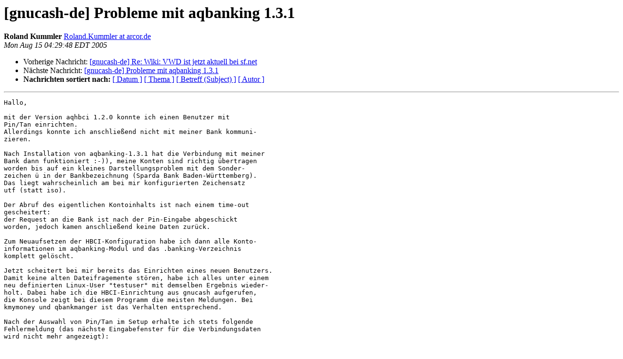

--- FILE ---
content_type: text/html
request_url: https://lists.gnucash.org/pipermail/gnucash-de/2005-August/003337.html
body_size: 5853
content:
<!DOCTYPE HTML PUBLIC "-//W3C//DTD HTML 3.2//EN">
<HTML>
 <HEAD>
   <TITLE> [gnucash-de] Probleme mit aqbanking 1.3.1
   </TITLE>
   <LINK REL="Index" HREF="index.html" >
   <LINK REL="made" HREF="mailto:gnucash-de%40gnucash.org">
   <META NAME="robots" CONTENT="index,nofollow">
   <META http-equiv="Content-Type" content="text/html; charset=iso-8859-1">
   <LINK REL="Previous"  HREF="003339.html">
   <LINK REL="Next"  HREF="003338.html">
 </HEAD>
 <BODY BGCOLOR="#ffffff">
   <H1>[gnucash-de] Probleme mit aqbanking 1.3.1
   </H1>
    <B>Roland Kummler
    </B> 
    <A HREF="mailto:gnucash-de%40gnucash.org"
       TITLE="[gnucash-de] Probleme mit aqbanking 1.3.1">Roland.Kummler at arcor.de
       </A><BR>
    <I>Mon Aug 15 04:29:48 EDT 2005</I>
    <P><UL>
        <LI>Vorherige Nachricht: <A HREF="003339.html">[gnucash-de] Re: Wiki: VWD ist jetzt aktuell bei sf.net
</A></li>
        <LI>Nächste Nachricht: <A HREF="003338.html">[gnucash-de] Probleme mit aqbanking 1.3.1
</A></li>
         <LI> <B>Nachrichten sortiert nach:</B> 
              <a href="date.html#3337">[ Datum ]</a>
              <a href="thread.html#3337">[ Thema ]</a>
              <a href="subject.html#3337">[ Betreff (Subject) ]</a>
              <a href="author.html#3337">[ Autor ]</a>
         </LI>
       </UL>
    <HR>
<!--beginarticle-->
<PRE>Hallo,

mit der Version aqhbci 1.2.0 konnte ich einen Benutzer mit 
Pin/Tan einrichten.
Allerdings konnte ich anschließend nicht mit meiner Bank kommuni-
zieren.

Nach Installation von aqbanking-1.3.1 hat die Verbindung mit meiner 
Bank dann funktioniert :-)), meine Konten sind richtig übertragen 
worden bis auf ein kleines Darstellungsproblem mit dem Sonder-
zeichen ü in der Bankbezeichnung (Sparda Bank Baden-Württemberg).
Das liegt wahrscheinlich am bei mir konfigurierten Zeichensatz 
utf (statt iso).

Der Abruf des eigentlichen Kontoinhalts ist nach einem time-out 
gescheitert:
der Request an die Bank ist nach der Pin-Eingabe abgeschickt 
worden, jedoch kamen anschließend keine Daten zurück.

Zum Neuaufsetzen der HBCI-Konfiguration habe ich dann alle Konto-
informationen im aqbanking-Modul und das .banking-Verzeichnis 
komplett gelöscht.

Jetzt scheitert bei mir bereits das Einrichten eines neuen Benutzers.
Damit keine alten Dateifragemente stören, habe ich alles unter einem
neu definierten Linux-User &quot;testuser&quot; mit demselben Ergebnis wieder-
holt. Dabei habe ich die HBCI-Einrichtung aus gnucash aufgerufen,
die Konsole zeigt bei diesem Programm die meisten Meldungen. Bei
kmymoney und qbankmanger ist das Verhalten entsprechend.

Nach der Auswahl von Pin/Tan im Setup erhalte ich stets folgende 
Fehlermeldung (das nächste Eingabefenster für die Verbindungsdaten
wird nicht mehr angezeigt):

 
Ein Popup-Fenster mit dem Titel Medium-Fehler:
Das Medium konnte nicht erstellt werden.
Bitte prüfen Sie das Konsole-Protokoll für mehr Informationen.

Konsole:
3:2005/08/14 06-45-54:gwen(8547):fslock.c: 113:
open(/home/testuser/.banking/settings.conf.tmp.lck): Datei oder 
Verzeichnis nicht gefunden 
3:2005/08/14 06-45-54:gwen(8547):db.c: 2187: Could not apply
lock to file &quot;/home/testuser/.banking/settings.conf.tmp&quot; (1) 
6:2005/08/14 06-45-54:(null)(8549):qt3_wizard.cpp: 116: I18N 
available for your language 
6:2005/08/14 06-45-54:(null)(8549):qbanking.cpp: 806: I18N
available for your language 
3:2005/08/14 06-45-54:gwen(8549):db.c: 1712: Error opening file
&quot;/home/testuser/.banking/backends/aqhbci/settings.conf&quot;:
Datei oder Verzeichnis nicht gefunden
5:2005/08/14 06-45-56:(null)(8549):pageimport.cpp: 132: Current 
import mode: YES 
5:2005/08/14 06-46-00:(null)(8549):pageimport.cpp: 132: Current
import mode: NO 
3:2005/08/14 06-46-03:aqhbci(8549):medium.c: 380: Clearing
context list 
3:2005/08/14 06-46-03:(null)(8549):pintan.c: 99: Creating
crypttoken (PinTan) 
3:2005/08/14 06-46-03:aqhbci(8549):medium.c: 162: There are users 
3:2005/08/14 06-46-03:aqhbci(8549):medium.c: 169: Checking
user &quot;(null)&quot; 
3:2005/08/14 06-46-03:aqhbci(8549):medium.c: 230: Context 1
not found 
3:2005/08/14 06-46-03:aqhbci(8549):medium.c: 248: Could not fill
context list (-38)

Nach dem Schließen des AqHBCI User Wizard:
3:2005/08/14 07-01-03:aqhbci(8549):hbci.c: 594: 0 active media
FINI done.
3:2005/08/14 07-01-07:gwen(8547):plugin.c: 461: Plugin type 
&quot;bankinfo&quot; already registered 
3:2005/08/14 07-01-07:aqbanking(8547):banking.c: 1166:
Could not register bankinfo plugin manager 
3:2005/08/14 07-01-07:aqbanking(8547):banking.c: 1901: 
Backend &quot;aqhbci&quot; has no accounts
3:2005/08/14 07-01-07:aqhbci(8547):hbci.c: 594: 0 active media
on_aqhbci_button: Oops, after successful wizard the activation
return nonzero value: -8.

Installierte Pakete unter SuSE 9.3:
aqbanking-devel-1.3.1beta-1.suse9.3.i586.rpm
aqbanking-1.3.1beta-1.suse9.3.i586.rpm
aqbanking-kde-1.3.1beta-1.suse9.3.i586.rpm
aqbanking-qt3-1.3.1beta-1.suse9.3.i586.rpm
gwenhywfar-1.15.0-1.suse9.3.i586.rpm
gwenhywfar-devel-1.15.0-1.suse9.3.i586.rpm
ktoblzcheck-1.7-2.suse9.3.i586.rpm

qbankmanager-0.9.24-1.suse9.3.i586.rpm
gnucash-1.8.11-4.i686.rpm
kmymoney-0.8-2.i686.rpm

Hast jemand eine Idee, weshalb sich ein neuer Benutzer nicht mehr
konfigurieren läßt?

Gruß
Roland 


</PRE>



<!--endarticle-->
    <HR>
    <P><UL>
        <!--threads-->
	<LI>Vorherige Nachricht: <A HREF="003339.html">[gnucash-de] Re: Wiki: VWD ist jetzt aktuell bei sf.net
</A></li>
	<LI>Nächste Nachricht: <A HREF="003338.html">[gnucash-de] Probleme mit aqbanking 1.3.1
</A></li>
         <LI> <B>Nachrichten sortiert nach:</B>
              <a href="date.html#3337">[ Datum ]</a>
              <a href="thread.html#3337">[ Thema ]</a>
              <a href="subject.html#3337">[ Betreff (Subject)]</a>
              <a href="author.html#3337">[ Autor ]</a>
         </LI>
       </UL>
</body></html>
